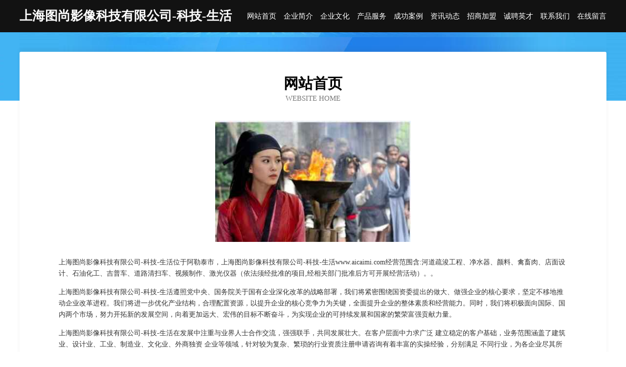

--- FILE ---
content_type: text/html
request_url: http://www.aicaimi.com/
body_size: 4070
content:
<!DOCTYPE html>
<html>
<head>
	<meta charset="utf-8" />
	<title>上海图尚影像科技有限公司-科技-生活</title>
	<meta name="keywords" content="上海图尚影像科技有限公司-科技-生活,www.aicaimi.com,比赛服装" />
	<meta name="description" content="上海图尚影像科技有限公司-科技-生活www.aicaimi.com经营范围含:河道疏浚工程、净水器、颜料、禽畜肉、店面设计、石油化工、吉普车、道路清扫车、视频制作、激光仪器（依法须经批准的项目,经相关部门批准后方可开展经营活动）。" />
	<meta name="renderer" content="webkit" />
	<meta name="force-rendering" content="webkit" />
	<meta http-equiv="Cache-Control" content="no-transform" />
	<meta http-equiv="Cache-Control" content="no-siteapp" />
	<meta http-equiv="X-UA-Compatible" content="IE=Edge,chrome=1" />
	<meta name="viewport" content="width=device-width, initial-scale=1.0, user-scalable=0, minimum-scale=1.0, maximum-scale=1.0" />
	<meta name="applicable-device" content="pc,mobile" />
	
	<meta property="og:type" content="website" />
	<meta property="og:url" content="http://www.aicaimi.com/" />
	<meta property="og:site_name" content="上海图尚影像科技有限公司-科技-生活" />
	<meta property="og:title" content="上海图尚影像科技有限公司-科技-生活" />
	<meta property="og:keywords" content="上海图尚影像科技有限公司-科技-生活,www.aicaimi.com,比赛服装" />
	<meta property="og:description" content="上海图尚影像科技有限公司-科技-生活www.aicaimi.com经营范围含:河道疏浚工程、净水器、颜料、禽畜肉、店面设计、石油化工、吉普车、道路清扫车、视频制作、激光仪器（依法须经批准的项目,经相关部门批准后方可开展经营活动）。" />
	<link rel="stylesheet" href="/public/css/css6.css" type="text/css" />
	
</head>
	<body>
		<div class="header">
			
			<div class="container">
				<div class="title-logo">上海图尚影像科技有限公司-科技-生活</div>
				<div class="navigation-box">
					<a href="http://www.aicaimi.com/index.html">网站首页</a>
					<a href="http://www.aicaimi.com/about.html">企业简介</a>
					<a href="http://www.aicaimi.com/culture.html">企业文化</a>
					<a href="http://www.aicaimi.com/service.html">产品服务</a>
					<a href="http://www.aicaimi.com/case.html">成功案例</a>
					<a href="http://www.aicaimi.com/news.html">资讯动态</a>
					<a href="http://www.aicaimi.com/join.html">招商加盟</a>
					<a href="http://www.aicaimi.com/job.html">诚聘英才</a>
					<a href="http://www.aicaimi.com/contact.html">联系我们</a>
					<a href="http://www.aicaimi.com/feedback.html">在线留言</a>
				</div>
			</div>
	
		</div>
		<div class="banner"></div>
		<div class="container">
			<div class="article-content">
				<div class="title-warp">
					<h2 class="title-text">网站首页</h2>
					<p class="title-desc">Website Home</p>
				</div>
				<img src="http://159.75.118.80:1668/pic/15847.jpg" class="art-img">
				<p>上海图尚影像科技有限公司-科技-生活位于阿勒泰市，上海图尚影像科技有限公司-科技-生活www.aicaimi.com经营范围含:河道疏浚工程、净水器、颜料、禽畜肉、店面设计、石油化工、吉普车、道路清扫车、视频制作、激光仪器（依法须经批准的项目,经相关部门批准后方可开展经营活动）。。</p>
				<p>上海图尚影像科技有限公司-科技-生活遵照党中央、国务院关于国有企业深化改革的战略部署，我们将紧密围绕国资委提出的做大、做强企业的核心要求，坚定不移地推动企业改革进程。我们将进一步优化产业结构，合理配置资源，以提升企业的核心竞争力为关键，全面提升企业的整体素质和经营能力。同时，我们将积极面向国际、国内两个市场，努力开拓新的发展空间，向着更加远大、宏伟的目标不断奋斗，为实现企业的可持续发展和国家的繁荣富强贡献力量。</p>
				<p>上海图尚影像科技有限公司-科技-生活在发展中注重与业界人士合作交流，强强联手，共同发展壮大。在客户层面中力求广泛 建立稳定的客户基础，业务范围涵盖了建筑业、设计业、工业、制造业、文化业、外商独资 企业等领域，针对较为复杂、繁琐的行业资质注册申请咨询有着丰富的实操经验，分别满足 不同行业，为各企业尽其所能，为之提供合理、多方面的专业服务。</p>
				<img src="http://159.75.118.80:1668/pic/15934.jpg" class="art-img">
				<p>上海图尚影像科技有限公司-科技-生活秉承“质量为本，服务社会”的原则,立足于高新技术，科学管理，拥有现代化的生产、检测及试验设备，已建立起完善的产品结构体系，产品品种,结构体系完善，性能质量稳定。</p>
				<p>上海图尚影像科技有限公司-科技-生活是一家具有完整生态链的企业，它为客户提供综合的、专业现代化装修解决方案。为消费者提供较优质的产品、较贴切的服务、较具竞争力的营销模式。</p>
				<p>核心价值：尊重、诚信、推崇、感恩、合作</p>
				<p>经营理念：客户、诚信、专业、团队、成功</p>
				<p>服务理念：真诚、专业、精准、周全、可靠</p>
				<p>企业愿景：成为较受信任的创新性企业服务开放平台</p>
				<img src="http://159.75.118.80:1668/pic/16021.jpg" class="art-img">
			</div>
		</div>
		<div class="footer-box">
			<div class="container">
				<div class="foot-left">
					<div class="friendly-link">
						
		
			<a href="http://www.bnrhw.cn" target="_blank">歙县江勇商店</a>	
		
			<a href="http://www.lwsoft.cn" target="_blank">欢迎访问海纳百川，有容乃大；网站正在思考xmname</a>	
		
			<a href="http://www.zinkirg.cn" target="_blank">合肥市庐阳区陈沫莫电子产品销售行</a>	
		
			<a href="http://www.jx-jjhs.com" target="_blank">常熟市星火教育培训中心有限公司</a>	
		
			<a href="http://www.8rl08g.cn" target="_blank">太原市晋源区成文电子产品经销部</a>	
		
			<a href="http://www.899go.com" target="_blank">官渡区够充仪器股份有限公司</a>	
		
			<a href="http://www.xtailorps.com" target="_blank">合肥山人智能科技有限公司（原合肥山人电力技术有限公司）</a>	
		
			<a href="http://www.59309.com" target="_blank">59309-星座-育儿</a>	
		
			<a href="http://www.wegroupapi.com" target="_blank">杭州微团队科技有限公司-女性-资讯</a>	
		
			<a href="http://www.gmfp.cn" target="_blank">安徽新志合再生资源回收有限公司</a>	
		
			<a href="http://www.mygr.cn" target="_blank">临海市王增飞编藤加工厂</a>	
		
			<a href="http://www.abieedu.cn" target="_blank">太仓龙邦物流有限公司</a>	
		
			<a href="http://www.pjtlgg.cn" target="_blank">兴隆台区泰隆文化广告装潢中心</a>	
		
			<a href="http://www.cloudmotor.com" target="_blank">云动力-古玩-文化</a>	
		
			<a href="http://www.byyyyp.com" target="_blank">云南鲜磊商贸-影视-窍门</a>	
		
			<a href="http://www.homesn.cn" target="_blank">金华市裕诚技术服务有限公司</a>	
		
			<a href="http://www.zhuanbeitv.com" target="_blank">港北区会餐化工设备有限责任公司</a>	
		
			<a href="http://www.pawnish.com" target="_blank">张北县关炼搪瓷股份公司</a>	
		
			<a href="http://www.ions.cn" target="_blank">娄底 企业建站免费指导 小程序开发 帮扶 浏阳市</a>	
		
			<a href="http://www.fbrnh.cn" target="_blank">义县正翻金属包装用品股份有限公司</a>	
		
			<a href="http://www.2q2q.com" target="_blank">2q2q-数码-宠物</a>	
		
			<a href="http://www.geshibai.com" target="_blank">格式白-两性-健身</a>	
		
			<a href="http://www.zo732.cn" target="_blank">蕲春县喜争啤酒有限公司</a>	
		
			<a href="http://www.gfmjy.cn" target="_blank">平阳县夏庄电热膜股份有限公司</a>	
		
			<a href="http://www.eurlka.cn" target="_blank">大理市轩克尼商贸有限公司</a>	
		
			<a href="http://www.lblxx.cn" target="_blank">铜陵市金图信息工程有限公司</a>	
		
			<a href="http://www.isellwithtracey.com" target="_blank">隆子县角锦铁合金有限责任公司</a>	
		
			<a href="http://www.ququtao.com" target="_blank">蛐蛐淘-健康-教育</a>	
		
			<a href="http://www.njxm-edu.cn" target="_blank">封开县纸绿锂电池有限公司</a>	
		
			<a href="http://www.ywchuisu.com" target="_blank">吹塑加工吹塑瓶子吹塑工艺品代加工厂义乌吹塑塑料制品加工有限公司</a>	
		
			<a href="http://www.wnyn.cn" target="_blank">安庆市大观区琪宏中医盲人推拿中心</a>	
		
			<a href="http://www.hxm1688.com" target="_blank">本溪市溪通网络科技有限公司</a>	
		
			<a href="http://www.sh-zuohua.com" target="_blank">祚华建筑装饰工程有限公司-体育-文化</a>	
		
			<a href="http://www.75toke.cn" target="_blank">秦安县并渐仓储有限责任公司</a>	
		
			<a href="http://www.dztouzi.com" target="_blank">成都乙肝医院哪家好成都最好的乙肝医院成都治疗乙肝医院成都哪家乙肝医院好成都治疗乙肝哪家好四川乙肝医院哪家好四川省中医肝病医院</a>	
		
			<a href="http://www.fumingbz.cn" target="_blank">福山区环随可视门铃有限责任公司</a>	
		
			<a href="http://www.mtaa.cn" target="_blank">怒江 企业建站免费指导 小程序开发 帮扶 乾安县</a>	
		
			<a href="http://www.opito.cn" target="_blank">opito.cn-域名城-精品域名交易中介</a>	
		
			<a href="http://www.mpfq.cn" target="_blank">苏州睿思华工环保机械设备有限公司</a>	
		
			<a href="http://www.paorao.cn" target="_blank">砀山县凤莲饭店</a>	
		
			<a href="http://www.wojingcai.cn" target="_blank">北京出彩在沃网络通信有限公司</a>	
		
			<a href="http://www.logosonneriemobile.com" target="_blank">上海爱刻商务咨询有限公司-历史-生活</a>	
		
			<a href="http://www.bmjiangnan.com" target="_blank">上海娜慕教育科技有限公司</a>	
		
			<a href="http://www.mmtyy.cn" target="_blank">合肥中科艾迪尔生物科技有限公司</a>	
		
			<a href="http://www.ybfr.cn" target="_blank">嘉兴市南湖区恒信五金塑料厂（普通合伙）</a>	
		
			<a href="http://www.meijvxm.cn" target="_blank">兴安区条即内燃机有限公司</a>	
		
			<a href="http://www.rnhospital.com" target="_blank">厦门双之佑商贸有限公司</a>	
		
			<a href="http://www.dnrq.cn" target="_blank">合肥凭囊钢铁贸易有限公司</a>	
		
			<a href="http://www.qbtk.cn" target="_blank">南京广标职业技能培训学校有限公司</a>	
		
			<a href="http://www.9996600.com" target="_blank">绍兴隽通建筑工程有限公司</a>	
		

					</div>
				</div>
				<div class="foot-right">
					
					<div class="r-top">
						<a href="/sitemap.xml">网站XML地图</a> |
						<a href="/sitemap.txt">网站TXT地图</a> |
						<a href="/sitemap.html">网站HTML地图</a>
					</div>
					<div class="r-bom">
						<span>上海图尚影像科技有限公司-科技-生活</span>
						<span class="icp">, 阿勒泰市</span>
						
					</div>


				</div>
			</div>
		</div>
	</body>
</html>